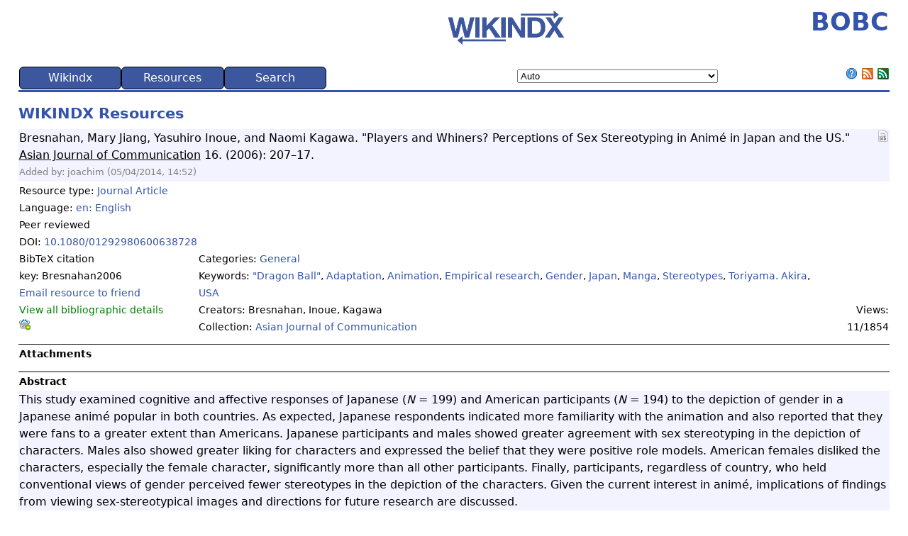

--- FILE ---
content_type: text/css; charset=utf-8
request_url: https://www.bobc.uni-bonn.de/components/templates/piaf/template.css?ver=6.12.1
body_size: 2568
content:
body {
 width:96%;
 margin: auto;
 padding: 0;
 font-family: "Source Sans Pro",Verdana,Tahoma,"DejaVu Sans",sans-serif;
 font-size: 12pt;
 background-color:#FFF;
}

body > table {
 width:100%;
}

table {
 width:100%;
 margin: 0;
 border-collapse:collapse;
 border-spacing:0px;
 border-width:1px;
 border-style:none;
 text-align:left;
}

td {
 vertical-align:top;
}

img {
 border:0;
}



/**
* .menuTable: the table containing the drop-down menus
*/
.menuTable {
 margin: 0;
 padding: 0;
 margin-bottom:1em;
 border-bottom: 3px solid #3354AA;
}

/* Drop-down menus */

#nav {
 font-size: 0.9em;
}

#nav > li.nav_parent {
	border-radius: 6px;
	border: 1px solid #000;
	text-align: center;
}

#nav, #nav ul { /* all lists */
 padding: 0;
 margin: 0;
 list-style: none; /* no bullets */
}

#nav > li, #nav > li:hover ul {
 border-top: 1px solid #3C579D;
 text-align: left;
}

#nav li:hover {
 background-color: #93A7CB;
 color: #000;
}

#nav li { /* all list items */
 position: relative;
 /*z-index: 31;*/
 float: left;
 width: 9em; /* width needed or else Opera goes nuts */
 background-color: #3C579D;
 color: #FFF;
 text-decoration: none;
 border-bottom: 1px solid #3C579D;
 padding-top:3px;
 padding-bottom:3px;
}


/* First the layout and (un-)hiding stuff */

/* second-and-above-level lists, i.e. first level of vertical dropdown menus */
#nav li ul {
 position: absolute;
 z-index: 31;
 left: -999em; /* get off the screen */
}

/* third-and-above-level lists */
#nav li ul ul {
 margin-left: 8.96em; /* move to the side, prevent gap in ie */
 margin-top: -1.5em; /* of its parent */
 z-index: 31;
}

#nav li ul {
 margin-top: 1.5px; /* of its parent */
}

/* have submenus of submenus of hovered items not shown initially */
#nav li:hover ul ul,
#nav li:hover ul ul ul {
 left: -999em;
}

/* but show lists nested under hovered list items */
#nav li:hover ul,
#nav li li:hover ul,
#nav li li li:hover ul {
 left: auto;
}



/* Now the colors and stuff ... */
#nav li a { /* li content that is clickable */
 display: block;
 padding: 0 0.5em;
 color: #FFF;
 text-decoration: none;
 cursor: pointer;
}
#nav li a:hover { /* li content that is clickable, hovered */
 color: #000;
 background-color: #93A7CB;
 cursor: pointer;
}



/* Inline custom plugins */
.inline1 {}

.inline2 {}

.inline3, .inline4 {
 margin:0;
 padding:0;
 text-align:left;
}


/* Footer information: footer information at end of script */
.footerInfo {
 margin:0;
 padding:0;
 margin-bottom:0.5em;
 padding-top:0.5em;
 border-top: 3px solid #3354AA;
 text-align:right;
 font-size: 0.6em;
 color: #3C579D;
}

.impressum {
 margin:0;
 padding:0;
 margin-bottom:0.5em;
 padding-top:0.5em;
 text-align:right;
 font-size: 0.6em;
 color: #3C579D;
}

.helplink {
 text-align:right;
}

.contactBlock {
 text-align:right;
}

a {
  color:#3C579D;
  text-decoration: none;
 }

/**
* HYPERLINKS
*/
/* normal links and paging links */
a.link:visited, a.link:link, a.link:active, a.page:visited, a.page:link, a.page:active {
 text-decoration: none;
 color: #3354AA;
 background: transparent;
}
a.link:hover, a.page:hover {
 text-decoration: none;
 background: #F9FAFF;
 color: #318CE7;
 border: none;
}

/* resource links for resource URLs */
a.rLink:visited, a.rLink:link, a.rLink:active {
 text-decoration: none;
 background: transparent;
 color: black;
}
a.rLink:hover {
 text-decoration: none;
 background: #3354AA;
 color: #FFF;
 border: none;
}

/* image links */
a.imgLink:visited, a.imgLink:link, a.imgLink:active {
 text-decoration: none;
 background: transparent;
}
a.imgLink:hover {
 text-decoration: none;
 background: transparent;
}

/* hyperlinking for browsing creators, collections, publishers, categories and keywords (tag clouds). Colour and size are defined in-line so should not appear here */
a.browseLink:visited, a.browseLink:link, a.browseLink:active{
 text-decoration: none;
 background: transparent;
}
a.browseLink:hover{
 background: transparent;
}

/* The enclosing paragraph for the browsing above. */
.browseParagraph{
 background: #F2F4F8;
 color: black;
}

/* When viewing lists of resources, display a hyperlink to a pop-up window to generate a CMS (Content Management System) 'replacement tag' for each resource */
a.cmsLink:visited, a.cmsLink:link, a.cmsLink:active{
 text-decoration: none;
 color: #729179;
 font-size: 0.7em;
 background: transparent;
}
a.cmsLink:hover{
 background: transparent;
 font-size: 0.7em;
 color: #729179;
}

/**
* FORM class
*/
.formElements{
}
/**
* TABLES
*/

/**
* .mainTable: the table containing the main content of WIKINDX
*/
.mainTable {
 margin: 0;
 margin-bottom:0.5em;
 border-collapse:collapse;
 border-spacing:0px;
}

.mainTable td {
 padding: 0px;
 border: 0px;
}

/**
* .pluginTopTable: the table containing any plug-in output that is printed above the mainTable of WIKINDX
*/
.pluginTopTable {
 border: 3px solid #3354AA;
 margin: 0;
 padding: 0;
}

/**
* .pluginBottomTable: the table containing any plug-in output that is printed below the mainTable of WIKINDX
*/
.pluginBottomTable {
 border: 3px solid #3354AA;
 margin: 0;
 padding: 0;
}

/**
* .styleTable: the table containing administration of bibliographic styles
*/
.styleTable {
 border: 1px solid #3354AA;
 margin: 0;
 padding: 0;
}

/**
* .generalTable: general purpose table
*/
.generalTable {
 border: 1px solid #3354AA;
 margin: 0;
 padding: 0;
}

.contentRessource td {
	
}

.contentAttachments,
.contentCustom,
.contentAbstract,
.contentNote,
.contentQuotes,
.contentParaphrases,
.contentMusings {
 border-top:1px solid #000;
 margin:0.66em 0;
}



/**
* redefine HTML headings - see /core/libs/HTML.php
*/

/**
* Headings
*/
h1, h2, h3, h4 {
 color: #3354AA;
 margin: 0 0 0.5em 0;
}

.pageHeading {
 vertical-align:top;
}

h1 {
 height:38px;
 margin:0.5em 0 1em 0;
 padding:0;
 
}

.logo {
 text-align:right;
 vertical-align:middle;
 padding:0.5em 0 1em 0;
}

/**
* Display of system messages
*/

/**
* .error: <p>error messages</p>
*/
.error {
 background: #C96D63;
 color: #FFF;
}

/**
* .success: <p>success messages</p>
*/
.success {
 background: #729179;
 color: #FFF;
}

/**
* .small: small text
*/
.small, .hint {
 font-size: 0.8em;
 vertical-align: bottom;
}

/**
* .hint: text hints given to provide further information usually on form input. Often used in conjunction
* with .small and usually the class of <span>....</span>
*/
.hint {
 color: gray;
}

/* Search results */
/* Browsers use a yellow background color by default for <mark> element */
/* Customize this if the background color doesn't play well with defaults. */
mark {
	/* background-color: aquamarine */
}

/**
* .highlight: highlight <span>search terms</span> in text
*/
.highlight {
 background: yellow;
}

/**
* .required: highlighting for <span>required</span> form input elements.
*/
.required {
 color: #C96D63;
}

/**
* alternate colours and font sizes for <td>resources</td> in a bibliographic list
*/
.alternate1,
.alternate2,
.alternate3,
.alternate4
{
 font-size: 0.9em;
}

.alternate1 {
 background: #F2F3FF;
}
.alternate2 {
 background: #DFF2FF;
}
.alternate3 {
 background: #A9EAFE;
}
.alternate4 {
 background: #77B5FE;
}


/*
 * paging characters for resource lists
 */
.contentPaging{
 font-size: 0.75em;
 text-align:center;
 margin-bottom:1em;
}

/*
 * bold, italics, smallcaps for bbcode
 */
.bold {
 font-weight: bold;
}
.italics {
 font-style: italic;
}
.smallcaps {
 font-variant: small-caps;
}

td.helplink {
    width:20px;
}

.log {
	width: 100%;
}

.log a {
    text-decoration: none;
	font-size: 80%;
}


/**
* mouse cursor classes
*/
.cursorPointer {
 cursor: pointer;
}

/**
* Static styles used by the core of wikindx
* These classes have a correspondence 1 to 1 with old inlined style code for HTML4.
* You can modify their effects, but you may have trouble understanding the significance
* of the effects as they are closely linked to the logic of the PHP code.
* -- St退phane Aulery, 11 june 2016
*/
.left { text-align:left; }
.center { text-align:center; }
.right { text-align:right; }
.top { vertical-align:top; }
.middle { vertical-align:middle; }
.bottom { vertical-align:bottom; }
.u { text-decoration: underline; }
.blackText { color: black; }
.greenText { color: green; }
.redText { color: red; }
.okText { color: green; }
.nokText { color: red; }
.missingText { color: brown; }
.supernumeraryText { color: blue; }
.borderStyleSolid { border-style:solid; }
/**
* For particular emphasis of a table cell. Used in the resource form to emphasize the creator entry table
* It might be: .borderStyleEmphasis { border-style:solid; border-color: #ff0000;  border-width: 2px;}
*/
.borderStyleEmphasis { border-style:solid; }
.borderStyleNone { border-style:none; }
.borderSpacingNone { border-spacing:0px; }
.borderSpacingSmall { border-spacing:4px; }
.borderSpacingMedium { border-spacing:10px; }
.borderSpacingHigh { border-spacing:15px; }
.borderPaddingNone { border-spacing:0px; }
.padding2px { padding:2px; }
.padding3px { padding:3px; }
.padding4px { padding:4px; }
.padding5px { padding:5px; }
.floatLeft { float:left; }
.floatRight { float:right; }

.widthauto { width:auto; }
.width1percent { width:1%; }
.width5percent { width:5%; }
.width10percent { width:10%; }
.width15percent { width:15%; }
.width18percent { width:18%; }
.width20percent { width:20%; }
.width25percent { width:25%; }
.width30percent { width:30%; }
.width33percent { width:33%; }
.width35percent { width:35%; }
.width40percent { width:40%; }
.width45percent { width:45%; }
.width50percent { width:50%; }
.width55percent { width:55%; }
.width60percent { width:60%; }
.width66percent { width:66%; }
.width65percent { width:65%; }
.width70percent { width:70%; }
.width75percent { width:75%; }
.width80percent { width:80%; }
.width85percent { width:85%; }
.width90percent { width:90%; }
.width95percent { width:95%; }
.width100percent{ width:100%;}

/**
* End of : Static styles used by the core of wikindx
*/

/**
* START multiple file upload styles
*
* Adapted from https://code-boxx.com/simple-drag-and-drop-file-upload/
*/
.attachmentBorder {
 border: 1px solid #3354AA;
}
#uploader {
	height: 200px; 
	background: transparent;
	padding: 10px;
	border-width: 1px;
	border-style: solid;
}
#uploader.highlight {
	background: #7FFF00;
}
#uploader.disabled {
	background: #aaa;
}
/**
* END multiple file upload styles
*/
